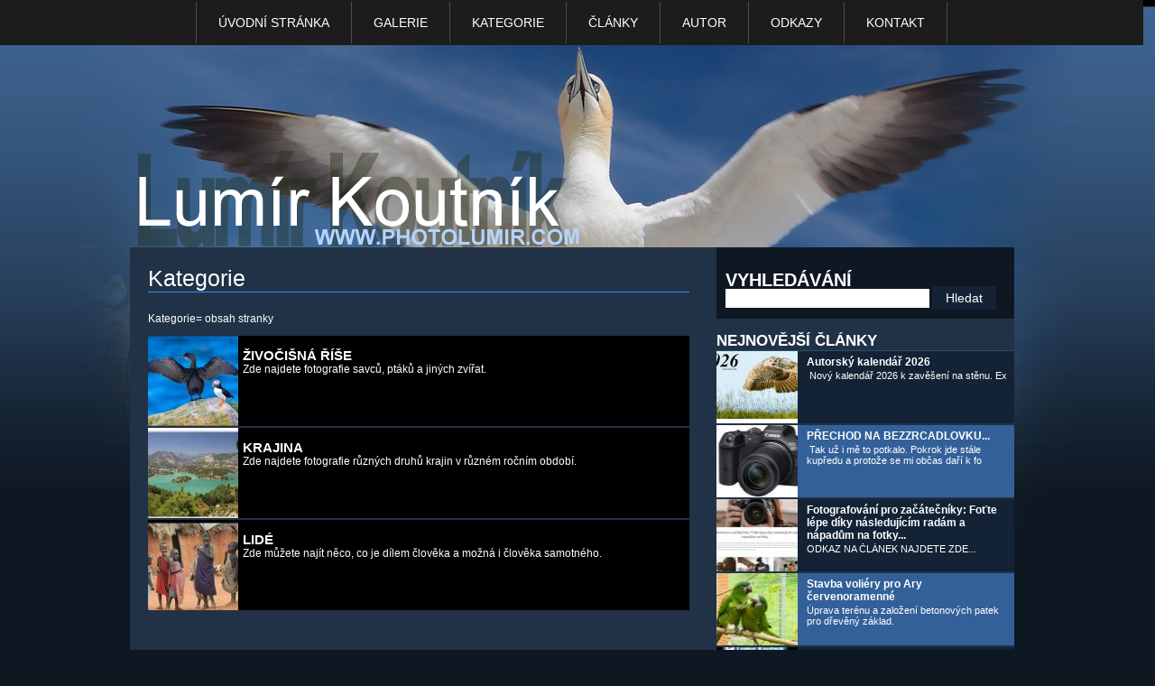

--- FILE ---
content_type: text/html; charset=UTF-8
request_url: http://www.photolumir.com/kategorie.html
body_size: 5009
content:
<?xml version="1.0" encoding="utf-8"?><!DOCTYPE html
	PUBLIC "-//W3C//DTD XHTML 1.0 Strict//EN"
	"http://www.w3.org/TR/xhtml1/DTD/xhtml1-strict.dtd">
<html xmlns="http://www.w3.org/1999/xhtml" xml:lang="cz" lang="cz"><head>
	<meta http-equiv="Content-Type" content="text/html; charset=utf-8" />
	<link rel="stylesheet" type="text/css" href="https://www.photolumir.com/CSS/style.css" />
	<link rel="stylesheet" type="text/css" href="https://www.photolumir.com/colorbox/colorbox.css" />
	<!-- pro colorbox lightbox -->
	<script type="text/javascript" src="https://www.photolumir.com/jquery/jquery-1.5.1.min.js"></script>
	<script type="text/javascript" src="https://www.photolumir.com/colorbox/jquery.colorbox-min.js"></script>
	<script type="text/javascript">
		$(document).ready(function(){
			$('.pic-lbox').colorbox({
				'photo': true,
				'opacity': 1.0,
				'current': "obrázek {current} z {total}"
			});
		});
	</script>

	<script>
  (function(i,s,o,g,r,a,m){i['GoogleAnalyticsObject']=r;i[r]=i[r]||function(){
  (i[r].q=i[r].q||[]).push(arguments)},i[r].l=1*new Date();a=s.createElement(o),
  m=s.getElementsByTagName(o)[0];a.async=1;a.src=g;m.parentNode.insertBefore(a,m)
  })(window,document,'script','https://www.google-analytics.com/analytics.js','ga');

  ga('create', 'UA-2620531-105', 'auto');
  ga('send', 'pageview');

</script>

<title>Kategorie - Photo Lumír</title><link rel="stylesheet" type="text/css" href="https://www.photolumir.com/CSS/kategorie.css" />
	<script src="kwiks/js/jquery-1.2.6.min.js" type="text/javascript"></script>
	<script type="text/javascript">
		function GetSubcats(elem) {
			return $(elem).parents('li').find('.subcats');
		}

		$().ready(function() {
			//schovame vsechny obsahy kategorii
			$('.subcats').hide();

			
			//a ted dodat event na kliknuti
			$('.categories .main a').click(function(event) {
				sub = GetSubcats(this);
				if (sub.hasClass('open')) {
					//skryvam otevrene
					sub.removeClass('open');
					sub.hide(500);
				}
				else {
					//preklikavam nebo oteviram
					var opened = $('.open');
					opened.removeClass('open');
					opened.hide(500);
					sub.addClass('open');
					sub.show(500);
				}

				return false;
			});
		});
	</script>

	
</head>
<body>
	<!-- horni vodorovne menu -->
	<div id="horiz-menu">
		<ul class="horiz-menu"><li class="first"><a href="https://www.photolumir.com/.">Úvodní stránka</a></li><li><a href="https://www.photolumir.com/galerie.html">Galerie</a></li><li><a href="https://www.photolumir.com/kategorie.html">Kategorie</a></li><li><a href="https://www.photolumir.com/clanky.html">Články</a></li><li><a href="https://www.photolumir.com/autor.html">Autor</a></li><li><a href="https://www.photolumir.com/odkazy.html">Odkazy</a></li><li><a href="https://www.photolumir.com/kontakt.html">kontakt</a></li></ul>

	</div>

	<!--logo -->
	<h1 id="logo"><a href="https://www.photolumir.com">Photo Lumír<span></span></a></h1>
	
	<!-- vlastni obsah stranky -->
	<div id="holder">
		<!-- uvnitr obsahu je hned na zacatku sloupcove menu -->
		<div id="col-menu">
			
<div class="col-block">

<form class="colmenu-form" action="https://www.photolumir.com/vyhledat.html" method="GET">

	<div class="search-box">

		<h3>Vyhledávání</h3>

		<input type="textbox" name="search" value="" />

		<!--button name="blog" value="1">Hledat �l�nky</button-->

		<button name="submit" value="submit">Hledat</button>

	</div>

</form>

</div>





<div class="col-block">

<h3>Nejnovější články</h3>

<hr class="thin" />

<div class="galsec-head-box-small odd">
<a href="https://www.photolumir.com/galerie/180-autorsky-kalendar-2026.html"><div class="galsec-image" style="background-image: url('http://www.photolumir.com/Admin/Piclib/getpic.php?picid=981&var=thumb');"></div></a>
<div class="title"><a href="https://www.photolumir.com/galerie/180-autorsky-kalendar-2026.html">Autorský kalendář 2026</a></div>
	<div class="galsec-info">18.11.2025 | 0 komentářů</div>
<div class="content">&nbsp;Nov&yacute; kalend&aacute;ř 2026 k zavě&scaron;en&iacute; na stěnu. Ex</div>
</div><div class="galsec-head-box-small even">
<a href="https://www.photolumir.com/galerie/176-prechod-na-bezzrcadlovku.html"><div class="galsec-image" style="background-image: url('http://www.photolumir.com/Admin/Piclib/getpic.php?picid=961&var=thumb');"></div></a>
<div class="title"><a href="https://www.photolumir.com/galerie/176-prechod-na-bezzrcadlovku.html">PŘECHOD NA BEZZRCADLOVKU...</a></div>
	<div class="galsec-info">12.10.2025 | 0 komentářů</div>
<div class="content">&nbsp;Tak už i mě to potkalo. Pokrok jde st&aacute;le kupředu a protože se mi občas dař&iacute; k fo</div>
</div><div class="galsec-head-box-small odd">
<a href="https://www.photolumir.com/galerie/171-fotografovani-pro-zacatecniky-fotte-lepe-diky-nasledujicim-radam-a-napadum-na-fotky.html"><div class="galsec-image" style="background-image: url('http://www.photolumir.com/Admin/Piclib/getpic.php?picid=926&var=thumb');"></div></a>
<div class="title"><a href="https://www.photolumir.com/galerie/171-fotografovani-pro-zacatecniky-fotte-lepe-diky-nasledujicim-radam-a-napadum-na-fotky.html">Fotografování pro začátečníky:   Foťte lépe díky následujícím radám a nápadům na fotky...</a></div>
	<div class="galsec-info">21.3.2023 | 0 komentářů</div>
<div class="content">ODKAZ NA ČL&Aacute;NEK NAJDETE ZDE...</div>
</div><div class="galsec-head-box-small even">
<a href="https://www.photolumir.com/galerie/163-stavba-voliery-pro-ary-cervenoramenne.html"><div class="galsec-image" style="background-image: url('http://www.photolumir.com/Admin/Piclib/getpic.php?picid=886&var=thumb');"></div></a>
<div class="title"><a href="https://www.photolumir.com/galerie/163-stavba-voliery-pro-ary-cervenoramenne.html">Stavba voliéry pro Ary červenoramenné</a></div>
	<div class="galsec-info">4.11.2020 | 0 komentářů</div>
<div class="content">&Uacute;prava ter&eacute;nu a založen&iacute; betonov&yacute;ch patek pro dřevěn&yacute; z&aacute;klad.
&nbsp; &nbsp; &nbsp;</div>
</div><div class="galsec-head-box-small odd">
<a href="https://www.photolumir.com/galerie/161-vystava-fotografii-v-zoo-plzen.html"><div class="galsec-image" style="background-image: url('http://www.photolumir.com/Admin/Piclib/getpic.php?picid=862&var=thumb');"></div></a>
<div class="title"><a href="https://www.photolumir.com/galerie/161-vystava-fotografii-v-zoo-plzen.html">Výstava fotografií v ZOO Plzeň</a></div>
	<div class="galsec-info">10.7.2020 | 0 komentářů</div>
<div class="content">Od 1. července do 31. srpna 2020 najdete několik autorsk&yacute;ch fotografi&iacute; k prohl&eacute;dnut&iacute; v ZOO Plzeň. 
</div>
</div><div class="galsec-head-box-small even">
<a href="https://www.photolumir.com/galerie/156-galerie-z-nasi-zahrady.html"><div class="galsec-image" style="background-image: url('http://www.photolumir.com/Admin/Piclib/getpic.php?picid=819&var=thumb');"></div></a>
<div class="title"><a href="https://www.photolumir.com/galerie/156-galerie-z-nasi-zahrady.html">Galerie z naší zahrady.</a></div>
	<div class="galsec-info">6.5.2019 | 2 komentáře</div>
<div class="content">Protože m&aacute;m r&aacute;d př&iacute;rodu a r&aacute;d ji tak&eacute; fotografuji, tak občas vyr&aacute;ž&iacute;m na foto v&yacute;pravy za pozn&aacute;n&iacute;m. Když ale na cestov&aacute;n&iacute; nezb&yacute;v&aacute; tolik času nebo př&iacute;ležitost&iacute;, tak v př&iacute;padě, že m&</div>
</div><div class="galsec-head-box-small odd">
<a href="https://www.photolumir.com/galerie/150-tenerife-za-odpocinkem-s-fotoaparatem-v-ruce.html"><div class="galsec-image" style="background-image: url('http://www.photolumir.com/Admin/Piclib/getpic.php?picid=773&var=thumb');"></div></a>
<div class="title"><a href="https://www.photolumir.com/galerie/150-tenerife-za-odpocinkem-s-fotoaparatem-v-ruce.html">Tenerife - za odpočinkem s fotoaparátem v ruce.</a></div>
	<div class="galsec-info">3.12.2017 | 0 komentářů</div>
<div class="content">C&iacute;lem m&eacute; n&aacute;v&scaron;těvy ostrova Tenerife byl odpočinek s fotoapar&aacute;tem v ruce. Největ&scaron;&iacute; ze sedmi Kan&aacute;rsk&yacute;ch ostrovů mě zaujal svoji členitost&iacute; hornat&eacute;ho ter&eacute;nu, kter&eacute;mu dominuje jeden ze tř&iacute; největ&scaron;&</div>
</div><div class="galsec-head-box-small even">
<a href="https://www.photolumir.com/galerie/145-u-hladin-a-brehu-jihomoravskych-rybniku.html"><div class="galsec-image" style="background-image: url('http://www.photolumir.com/Admin/Piclib/getpic.php?picid=738&var=thumb');"></div></a>
<div class="title"><a href="https://www.photolumir.com/galerie/145-u-hladin-a-brehu-jihomoravskych-rybniku.html">U hladin a břehů jihomoravských rybníků.</a></div>
	<div class="galsec-info">20.6.2017 | 0 komentářů</div>
<div class="content">Na přelomu dubna a května jsem vyrazil za pozorov&aacute;n&iacute;m a fotografov&aacute;n&iacute;m ptactva k jihomoravsk&yacute;m rybn&iacute;kům.
&nbsp; &nbsp;&nbsp; &nbs</div>
</div>
</div>



<div class="col-block">

<h3>Nejnovější galerie</h3>

<hr class="thin" />

<div class="galsec-head-box-small odd">
<a href="https://www.photolumir.com/galerie/179-autorsky-kalendar-2026.html"><div class="galsec-image" style="background-image: url('http://www.photolumir.com/Admin/Piclib/getpic.php?picid=966&var=thumb');"></div></a>
<div class="title"><a href="https://www.photolumir.com/galerie/179-autorsky-kalendar-2026.html">Autorský kalendář 2026</a></div>
	<div class="galsec-info">18.11.2025 | 0 komentářů</div>
<div class="content">&nbsp;
&nbsp;</div>
</div><div class="galsec-head-box-small even">
<a href="https://www.photolumir.com/galerie/157-galerie-z-nasi-zahrady-aktualizovano-30-06-2025.html"><div class="galsec-image" style="background-image: url('http://www.photolumir.com/Admin/Piclib/getpic.php?picid=960&var=thumb');"></div></a>
<div class="title"><a href="https://www.photolumir.com/galerie/157-galerie-z-nasi-zahrady-aktualizovano-30-06-2025.html">Galerie - Z naší zahrady - aktualizováno 30.06.2025</a></div>
	<div class="galsec-info">14.11.2025 | 1 komentář</div>
<div class="content">V&iacute;ce ZDE...</div>
</div><div class="galsec-head-box-small odd">
<a href="https://www.photolumir.com/galerie/178-aranzovana-fotografie-s-rostislavem-stachem-aneb-test-canon-r7.html"><div class="galsec-image" style="background-image: url('http://www.photolumir.com/Admin/Piclib/getpic.php?picid=965&var=thumb');"></div></a>
<div class="title"><a href="https://www.photolumir.com/galerie/178-aranzovana-fotografie-s-rostislavem-stachem-aneb-test-canon-r7.html">Aranžovaná fotografie s Rostislavem Stachem, aneb test Canon R7 .</a></div>
	<div class="galsec-info">17.10.2025 | 0 komentářů</div>
<div class="content"></div>
</div><div class="galsec-head-box-small even">
<a href="https://www.photolumir.com/galerie/124-vyber-z-ptaci-rise.html"><div class="galsec-image" style="background-image: url('http://www.photolumir.com/Admin/Piclib/getpic.php?picid=732&var=thumb');"></div></a>
<div class="title"><a href="https://www.photolumir.com/galerie/124-vyber-z-ptaci-rise.html">VÝBĚR z ptačí říše...</a></div>
	<div class="galsec-info">18.12.2023 | 2 komentáře</div>
<div class="content">.</div>
</div><div class="galsec-head-box-small odd">
<a href="https://www.photolumir.com/galerie/155-aranzovana-fotografie-zvirat-podzim-2018.html"><div class="galsec-image" style="background-image: url('http://www.photolumir.com/Admin/Piclib/getpic.php?picid=818&var=thumb');"></div></a>
<div class="title"><a href="https://www.photolumir.com/galerie/155-aranzovana-fotografie-zvirat-podzim-2018.html">Aranžovaná fotografie zvířat - podzim 2018</a></div>
	<div class="galsec-info">5.1.2019 | 0 komentářů</div>
<div class="content"></div>
</div><div class="galsec-head-box-small even">
<a href="https://www.photolumir.com/galerie/152-jonsdorf-2018.html"><div class="galsec-image" style="background-image: url('http://www.photolumir.com/Admin/Piclib/getpic.php?picid=801&var=thumb');"></div></a>
<div class="title"><a href="https://www.photolumir.com/galerie/152-jonsdorf-2018.html">Jonsdorf 2018</a></div>
	<div class="galsec-info">31.7.2018 | 0 komentářů</div>
<div class="content"></div>
</div><div class="galsec-head-box-small odd">
<a href="https://www.photolumir.com/galerie/151-polsko-2018-orli-a-jini-operenci.html"><div class="galsec-image" style="background-image: url('http://www.photolumir.com/Admin/Piclib/getpic.php?picid=797&var=thumb');"></div></a>
<div class="title"><a href="https://www.photolumir.com/galerie/151-polsko-2018-orli-a-jini-operenci.html">Polsko 2018 - orli a jiní opeřenci...</a></div>
	<div class="galsec-info">30.4.2018 | 1 komentář</div>
<div class="content"></div>
</div><div class="galsec-head-box-small even">
<a href="https://www.photolumir.com/galerie/149-tenerife-za-odpocinkem-s-fotoaparatem-v-ruce.html"><div class="galsec-image" style="background-image: url('http://www.photolumir.com/Admin/Piclib/getpic.php?picid=772&var=thumb');"></div></a>
<div class="title"><a href="https://www.photolumir.com/galerie/149-tenerife-za-odpocinkem-s-fotoaparatem-v-ruce.html">Tenerife - za odpočinkem s fotoaparátem v ruce.</a></div>
	<div class="galsec-info">28.11.2017 | 0 komentářů</div>
<div class="content">C&iacute;lem m&eacute; n&aacute;v&scaron;těvy ostrova Tenerife ...v&iacute;ce ZDE</div>
</div>
</div>

		</div>

		<div id="content">
		<h2>Kategorie</h2>
<p>Kategorie= obsah stranky</p><ul class="categories">
<li><div class="category even main">
  <a href="https://www.photolumir.com/kategorie.html?kat=1"><div class="cat-image" style="background-image: url('http://www.photolumir.com/Admin/Piclib/getpic.php?picid=574&var=full');" ></div></a>
	<div class="title"><a href="https://www.photolumir.com/kategorie.html?kat=1">ŽIVOČIŠNÁ ŘÍŠE</a></div>
	<div class="content">Zde najdete fotografie savců, ptáků a jiných zvířat.</div>
</div>
<div class="subcats" id="kat_1">
<div class="category odd">
  <a href="https://www.photolumir.com/kategorie/39-vyber.html"><div class="cat-image" style="background-image: url('http://www.photolumir.com/Admin/Piclib/getpic.php?picid=573&var=full');" ></div></a>
	<div class="title"><a href="https://www.photolumir.com/kategorie/39-vyber.html">VÝBĚR</a></div>
	<div class="content">Několik vybraných fotografií z kategorie živočišné říše</div>
	<div class="link"><a href="https://www.photolumir.com/kategorie/39-vyber.html">Více</a></div>
</div>
<div class="category even">
  <a href="https://www.photolumir.com/kategorie/7-vodni-ptaci.html"><div class="cat-image" style="background-image: url('http://www.photolumir.com/Admin/Piclib/getpic.php?picid=41&var=full');" ></div></a>
	<div class="title"><a href="https://www.photolumir.com/kategorie/7-vodni-ptaci.html">Vodní ptáci</a></div>
	<div class="content">Ptáci žijící na vodách a v biotopech mokřadů a bažin.</div>
	<div class="link"><a href="https://www.photolumir.com/kategorie/7-vodni-ptaci.html">Více</a></div>
</div>
<div class="category odd">
  <a href="https://www.photolumir.com/kategorie/18-ostatni-ptaci.html"><div class="cat-image" style="background-image: url('http://www.photolumir.com/Admin/Piclib/getpic.php?picid=42&var=full');" ></div></a>
	<div class="title"><a href="https://www.photolumir.com/kategorie/18-ostatni-ptaci.html">Ostatní ptáci</a></div>
	<div class="content">Ptáci zpěvní , křikavci a další druhy ptáků.</div>
	<div class="link"><a href="https://www.photolumir.com/kategorie/18-ostatni-ptaci.html">Více</a></div>
</div>
<div class="category even">
  <a href="https://www.photolumir.com/kategorie/30-dravci.html"><div class="cat-image" style="background-image: url('http://www.photolumir.com/Admin/Piclib/getpic.php?picid=43&var=full');" ></div></a>
	<div class="title"><a href="https://www.photolumir.com/kategorie/30-dravci.html">Dravci</a></div>
	<div class="content">Opeřenci přizpůsobeni k lovu živé kořisti.</div>
	<div class="link"><a href="https://www.photolumir.com/kategorie/30-dravci.html">Více</a></div>
</div>
<div class="category odd">
  <a href="https://www.photolumir.com/kategorie/31-savci.html"><div class="cat-image" style="background-image: url('http://www.photolumir.com/Admin/Piclib/getpic.php?picid=44&var=full');" ></div></a>
	<div class="title"><a href="https://www.photolumir.com/kategorie/31-savci.html">Savci</a></div>
	<div class="content">Zvířata, jejichž mláďata jsou krmena mateřským mlékem.</div>
	<div class="link"><a href="https://www.photolumir.com/kategorie/31-savci.html">Více</a></div>
</div>
<div class="category even">
  <a href="https://www.photolumir.com/kategorie/21-makro.html"><div class="cat-image" style="background-image: url('http://www.photolumir.com/Admin/Piclib/getpic.php?picid=45&var=full');" ></div></a>
	<div class="title"><a href="https://www.photolumir.com/kategorie/21-makro.html">Makro</a></div>
	<div class="content">Hmyz a různá jiná pěkná i méně pěkná havěť.</div>
	<div class="link"><a href="https://www.photolumir.com/kategorie/21-makro.html">Více</a></div>
</div>
<div class="category odd">
  <a href="https://www.photolumir.com/kategorie/20-plazi-a-obojzivelnici.html"><div class="cat-image" style="background-image: url('http://www.photolumir.com/Admin/Piclib/getpic.php?picid=46&var=full');" ></div></a>
	<div class="title"><a href="https://www.photolumir.com/kategorie/20-plazi-a-obojzivelnici.html">Plazi a obojživelníci</a></div>
	<div class="content">Studenokrevní živočichové.</div>
	<div class="link"><a href="https://www.photolumir.com/kategorie/20-plazi-a-obojzivelnici.html">Více</a></div>
</div>
<div class="category even">
  <a href="https://www.photolumir.com/kategorie/38-zivot-v-zahrade.html"><div class="cat-image" style="background-image: url('http://www.photolumir.com/Admin/Piclib/getpic.php?picid=846&var=full');" ></div></a>
	<div class="title"><a href="https://www.photolumir.com/kategorie/38-zivot-v-zahrade.html">Život v zahradě</a></div>
	<div class="content">Galerie věnovaná návštěvníkům naší zahrady.</div>
	<div class="link"><a href="https://www.photolumir.com/kategorie/38-zivot-v-zahrade.html">Více</a></div>
</div>
</div></li><li><div class="category even main">
  <a href="https://www.photolumir.com/kategorie.html?kat=2"><div class="cat-image" style="background-image: url('http://www.photolumir.com/Admin/Piclib/getpic.php?picid=61&var=full');" ></div></a>
	<div class="title"><a href="https://www.photolumir.com/kategorie.html?kat=2">KRAJINA</a></div>
	<div class="content">Zde najdete fotografie různých druhů krajin v různém ročním období.  </div>
</div>
<div class="subcats" id="kat_2">
<div class="category odd">
  <a href="https://www.photolumir.com/kategorie/33-panoramaticke.html"><div class="cat-image" style="background-image: url('http://www.photolumir.com/Admin/Piclib/getpic.php?picid=49&var=full');" ></div></a>
	<div class="title"><a href="https://www.photolumir.com/kategorie/33-panoramaticke.html">Panoramatické</a></div>
	<div class="content">Fotografie krajin složené ze dvou nebo více snímků.</div>
	<div class="link"><a href="https://www.photolumir.com/kategorie/33-panoramaticke.html">Více</a></div>
</div>
<div class="category even">
  <a href="https://www.photolumir.com/kategorie/22-hory-a-ostatni-krajina.html"><div class="cat-image" style="background-image: url('http://www.photolumir.com/Admin/Piclib/getpic.php?picid=47&var=full');" ></div></a>
	<div class="title"><a href="https://www.photolumir.com/kategorie/22-hory-a-ostatni-krajina.html">Hory a ostatní krajina</a></div>
	<div class="content">Hory, kopce a ostatní krajina.</div>
	<div class="link"><a href="https://www.photolumir.com/kategorie/22-hory-a-ostatni-krajina.html">Více</a></div>
</div>
<div class="category odd">
  <a href="https://www.photolumir.com/kategorie/24-lesy.html"><div class="cat-image" style="background-image: url('http://www.photolumir.com/Admin/Piclib/getpic.php?picid=50&var=full');" ></div></a>
	<div class="title"><a href="https://www.photolumir.com/kategorie/24-lesy.html">Lesy</a></div>
	<div class="content">Lesy, stromy a vše co k nim patří.</div>
	<div class="link"><a href="https://www.photolumir.com/kategorie/24-lesy.html">Více</a></div>
</div>
<div class="category even">
  <a href="https://www.photolumir.com/kategorie/23-voda.html"><div class="cat-image" style="background-image: url('http://www.photolumir.com/Admin/Piclib/getpic.php?picid=48&var=full');" ></div></a>
	<div class="title"><a href="https://www.photolumir.com/kategorie/23-voda.html">Voda</a></div>
	<div class="content">Řeky, potoky a různé vodní plochy .</div>
	<div class="link"><a href="https://www.photolumir.com/kategorie/23-voda.html">Více</a></div>
</div>
<div class="category odd">
  <a href="https://www.photolumir.com/kategorie/25-more.html"><div class="cat-image" style="background-image: url('http://www.photolumir.com/Admin/Piclib/getpic.php?picid=51&var=full');" ></div></a>
	<div class="title"><a href="https://www.photolumir.com/kategorie/25-more.html">Moře</a></div>
	<div class="content">Moře a mořská pobřeží.</div>
	<div class="link"><a href="https://www.photolumir.com/kategorie/25-more.html">Více</a></div>
</div>
<div class="category even">
  <a href="https://www.photolumir.com/kategorie/32-zima.html"><div class="cat-image" style="background-image: url('http://www.photolumir.com/Admin/Piclib/getpic.php?picid=53&var=full');" ></div></a>
	<div class="title"><a href="https://www.photolumir.com/kategorie/32-zima.html">Zima</a></div>
	<div class="content">Fotografie, na kterých se objevuje více či méně sněhu.</div>
	<div class="link"><a href="https://www.photolumir.com/kategorie/32-zima.html">Více</a></div>
</div>
<div class="category odd">
  <a href="https://www.photolumir.com/kategorie/34-panoramaticke-zimni.html"><div class="cat-image" style="background-image: url('http://www.photolumir.com/Admin/Piclib/getpic.php?picid=70&var=full');" ></div></a>
	<div class="title"><a href="https://www.photolumir.com/kategorie/34-panoramaticke-zimni.html">Panoramatické zimní</a></div>
	<div class="content">Zimní krajiny složené ze dvou nebo více snímků.</div>
	<div class="link"><a href="https://www.photolumir.com/kategorie/34-panoramaticke-zimni.html">Více</a></div>
</div>
<div class="category even">
  <a href="https://www.photolumir.com/kategorie/35-slunce-panorama.html"><div class="cat-image" style="background-image: url('http://www.photolumir.com/Admin/Piclib/getpic.php?picid=54&var=full');" ></div></a>
	<div class="title"><a href="https://www.photolumir.com/kategorie/35-slunce-panorama.html">Slunce - panorama</a></div>
	<div class="content">Panoramatické fotografie složené ze dvou nebo více snímků.</div>
	<div class="link"><a href="https://www.photolumir.com/kategorie/35-slunce-panorama.html">Více</a></div>
</div>
<div class="category odd">
  <a href="https://www.photolumir.com/kategorie/26-slunce.html"><div class="cat-image" style="background-image: url('http://www.photolumir.com/Admin/Piclib/getpic.php?picid=52&var=full');" ></div></a>
	<div class="title"><a href="https://www.photolumir.com/kategorie/26-slunce.html">Slunce</a></div>
	<div class="content">Krajiny, kde slunce hraje hlavní roli.</div>
	<div class="link"><a href="https://www.photolumir.com/kategorie/26-slunce.html">Více</a></div>
</div>
<div class="category even">
  <a href="https://www.photolumir.com/kategorie/36-detail.html"><div class="cat-image" style="background-image: url('http://www.photolumir.com/Admin/Piclib/getpic.php?picid=55&var=full');" ></div></a>
	<div class="title"><a href="https://www.photolumir.com/kategorie/36-detail.html">Detail</a></div>
	<div class="content">Detaily přírody,  jako jsou například fotografie květů, plodů, rostlin a pod.</div>
	<div class="link"><a href="https://www.photolumir.com/kategorie/36-detail.html">Více</a></div>
</div>
<div class="category odd">
  <a href="https://www.photolumir.com/kategorie/37-ostatni.html"><div class="cat-image" style="background-image: url('http://www.photolumir.com/Admin/Piclib/getpic.php?picid=56&var=full');" ></div></a>
	<div class="title"><a href="https://www.photolumir.com/kategorie/37-ostatni.html">Ostatní</a></div>
	<div class="content">Fotografie nehodící se do ostatních galerií.</div>
	<div class="link"><a href="https://www.photolumir.com/kategorie/37-ostatni.html">Více</a></div>
</div>
</div></li><li><div class="category even main">
  <a href="https://www.photolumir.com/kategorie.html?kat=4"><div class="cat-image" style="background-image: url('http://www.photolumir.com/Admin/Piclib/getpic.php?picid=62&var=full');" ></div></a>
	<div class="title"><a href="https://www.photolumir.com/kategorie.html?kat=4">LIDÉ</a></div>
	<div class="content">Zde můžete najít něco, co je dílem člověka a možná i člověka samotného.</div>
</div>
<div class="subcats" id="kat_4">
<div class="category even">
  <a href="https://www.photolumir.com/kategorie/28-clovek.html"><div class="cat-image" style="background-image: url('http://www.photolumir.com/Admin/Piclib/getpic.php?picid=58&var=full');" ></div></a>
	<div class="title"><a href="https://www.photolumir.com/kategorie/28-clovek.html">Člověk</a></div>
	<div class="content">Možná, že se něco malinko najde i v této galerii.</div>
	<div class="link"><a href="https://www.photolumir.com/kategorie/28-clovek.html">Více</a></div>
</div>
<div class="category odd">
  <a href="https://www.photolumir.com/kategorie/27-architektura.html"><div class="cat-image" style="background-image: url('http://www.photolumir.com/Admin/Piclib/getpic.php?picid=57&var=full');" ></div></a>
	<div class="title"><a href="https://www.photolumir.com/kategorie/27-architektura.html">Architektura</a></div>
	<div class="content">Stavby a různá jiná díla lidí. </div>
	<div class="link"><a href="https://www.photolumir.com/kategorie/27-architektura.html">Více</a></div>
</div>
<div class="category even">
  <a href="https://www.photolumir.com/kategorie/29-art.html"><div class="cat-image" style="background-image: url('http://www.photolumir.com/Admin/Piclib/getpic.php?picid=59&var=full');" ></div></a>
	<div class="title"><a href="https://www.photolumir.com/kategorie/29-art.html">Art</a></div>
	<div class="content">V této galerii se občas objeví něco z pokusů o uměleckou tvorbu.</div>
	<div class="link"><a href="https://www.photolumir.com/kategorie/29-art.html">Více</a></div>
</div>
</div></li>
</ul>
	</div>
	</div>
	<div class="bottom-line">
	<p>Použ&iacute;v&aacute;n&iacute; fotografi&iacute; či textů bez svolen&iacute; autora je zak&aacute;z&aacute;no. Copyright &copy; Lum&iacute;r Koutn&iacute;k 2007.</p>	</div>
</body>
</html>


--- FILE ---
content_type: text/css
request_url: https://www.photolumir.com/CSS/style.css
body_size: 1869
content:
/******************************************/
/********* hlavni nastaveni tagu **********/
/******************************************/
* { margin:0; padding:0; }
body { width: 99%; background-color: #0e1822; background-image: url("../Graphics/bg2.jpg"); background-repeat: no-repeat; background-position: top center; padding-top: 0px; margin: 0px; color: white; font-family: sans-serif; font-size: 12px; }
a:link { color: #0B81C9; }
a:visited { color: #0B81C9; }
a:active { color: #0B81C9; }
a:hover { color: #990099; }
/* logo */
#logo { width: 980px; margin:0 auto; height:224px; }
#logo a { display:block; height:77px; margin-left:8px; ; padding-top:147px; color:#FFF; font-size:70px; position:relative; text-decoration:none; }
#logo a span { display:block; height:215px; background: url('../Graphics/logo.jpg') left bottom no-repeat; left:0px; bottom:0px; position:absolute; z-index:50; width:500px; }
/***********************************/
/********* kostra stranky **********/  
/***********************************/

/* trida obalujici horizontalni menu*/
.horiz-menu { font-size: 13px; height: 50px; line-height: 50px; list-style-type: none; background-color: #1c1c1c; text-align: center; }
.horiz-menu li { display: inline; text-transform: uppercase; }
.horiz-menu li a { font-size: 14px; margin: 0px; padding: 15px 24px; background-color: #1C1C1C; color: white; text-decoration: none; border-style: solid; border-color: #4a4a4a; border-width: 0px; border-right-width: 1px; }
.horiz-menu li.first a { border-left-width: 1px; }
.horiz-menu li a:hover { padding-top: 30px; padding-bottom: 30px; position: relative; top: 15px; }
/* sloupeckove menu */
#col-menu { float: right; width: 330px; /*border-color: green;
	border-width: 1px;
	border-style: solid;*/ }
#col-menu .search-box { }
#col-menu .odd { background-color:#132235; }
#col-menu .even { background-color:#336099; }
#col-menu h3 { margin-top:15px; font-size:17px; text-transform:uppercase; }
#col-menu .title { font-size: 12px; margin-bottom:2px; }
#col-menu .galsec-head-box-small { height:70px; }
#col-menu .category { height:70px; padding:5px; }
#col-menu .galsec-info { display:none; }
#col-menu .content { font-size:11px; height:40px; overflow:hidden; }
#col-menu .galsec-image, #col-menu .cat-image { width: 95px; height:80px; background-position:center center; }
#col-menu .cat-image { margin:-5px 10px -5px -5px; }
#col-menu .category .link { display:none; }

.colmenu-form { padding:10px; background:#0f1722; }
#col-menu .colmenu-form h3 { margin-bottom:-5px; font-size:20px }
.colmenu-form input { padding:3px; border:0px; width:220px; }
.colmenu-form button { padding:5px 15px; color:#FFF; font-size:14px; background:#132235; border:none; }
#content { width: 600px; overflow: hidden; display: block; float: left; text-align: left; padding:20px;/*	border-color: red;
	border-width: 1px;
	border-style: solid;*/ }
#content h1 { border-bottom:1px solid #1d98ff; margin-bottom:20px; font-weight:normal; font-size:25px; }
#content h2 { border-bottom:1px solid #1d98ff; margin-bottom:20px; font-weight:normal; font-size:25px; }
#content p { line-height:1.5; margin-bottom:10px; color:#FFF; }
#content input, #content textarea { background:#336099; border:none; padding:3px; color:#FFF; }
#content .section-text { background:#FFF; padding:15px; margin-bottom:15px; }
#content .section-text p { color:#20354a; }
#holder { overflow: hidden; margin-left: auto; margin-right: auto; display: block; width: 980px; background-color: #213246; position:relative; }
.bottom-line { width: 100%; text-align: center; // font-size: 12px;
font-weight: normal; background-color: #303030; padding-top: 10px; padding-bottom: 5px; padding-left: 5px; padding-right: 5px; }
/*******************************************/
/********** obecne styly - cary ************/
/*******************************************/
hr { background-color: #0196FC; border-color: #0196FC; border-width: 0px; color: #0196FC; height: 1px; }
hr.thin { color: #255269; background-color: #255269; }
hr.thick { height: 2px; }
hr.huge { height: 5px; }
/*******************************************/
/********* obecne styly - seznamy **********/
/*******************************************/
.arrowed-list { list-style-type: none; }
.arrowed-list li { font-size: 15px; height: 25px; line-height: 25px; background-image: url('../Graphics/bullet.gif'); background-position: left center; background-repeat: no-repeat; padding-left: 30px; padding-top: 2px; margin: 2px 0px 2px 2px; vertical-align: middle; }
.arrowed-list li a { color: white; text-decoration: none; }
/*******************************************/
/************* page separator **************/
/*******************************************/
.page-separator { clear: both; padding-top: 20px; text-align: right; }
.page-separator span { margin-right: 3px; }
.page-separator span.current { font-size: 20px; }
/*******************************************/
/************* antispam **************/
/*******************************************/
/* skryta pole proti spamu*/
.as-header { display: none; }
.comments { clear: both; padding:15px 0px; }
.comments .title { height: 25px; line-height: 25px; vertical-align: middle; float:left; width:50%; }
.comments .add-box { width: 100%; }
.comments .add-box .fld-desc { width: 45px; float: left; }
.comments .add-box input { width: 245px; }
.comments .message-area { margin-top: 10px; width: 99%; height: 50px; font-family:Arial, Helvetica, sans-serif; font-size:13px; }
.comments .submit-div { width: 100%; padding-right: 0px; }
.comments .submit-div button { float: right; margin-right: 0px; padding:5px 15px; color:#FFF; font-size:14px; background:#132235; border:none; margin:10px 0px; }
.comm-list { clear: both; margin-top: 10px; }
.comment { padding: 10px; margin-top: 5px; border:1px solid #336099; background:#132235; }
.comment .comm-head { padding: 5px; font-weight:bold; }
.comment .comm-message { font-size: 13px; margin-left: 10px; }
/*******************************************/
/****************** galerie ****************/
/*******************************************/
/*cele obaleni hlavicky sekce galerie */
.galsec-head-box { width: 600px; }
.galsec-head-box h2 { }
.galsec-head-box h2 a { text-decoration: none; color: white; }
.galsec-head-box h2 a:hover { color: #0196FC; }
.galsec-head-box .galsec-image { width: 600px; height: 338px; margin-left: auto; margin-right: auto; margin-top: 5px; background-color: transparent; background-position: center center; background-repeat: no-repeat; display: block; }
/* informacni prouzek pod nadpisem galerie */
.galsec-head-box .galsec-info { text-align:right; font-size:11px; }
.galsec-head-box .galsec-link { font-size: 15px; margin-top: 10px; margin-left: 4px; clear: both; }
.galsec-head-box-small { clear: both; height: 90px; overflow: hidden; margin-bottom: 2px; padding:5px; }
.galsec-head-box-small .galsec-image { background-repeat: no-repeat; background-position: top center; float: left; width: 110px; height:100px; margin:-5px 10px -10px -10px; padding: 0px; }
.galsec-head-box-small .title { font-size: 15px; font-weight: bold; margin-bottom:5px; }
.galsec-head-box-small a { color: white; text-decoration:none; }
.galsec-head-box-small a:hover { color: #0196FC; text-decoration:underline; }
.galsec-head-box-small .galsec-info { text-align:right; font-size:11px; margin-bottom:5px; }
/* st��d�n� barev */
.odd { background-color:#243c59; }
.even { background-color:#132235; }
/* style light boxu */
.te_title { font-size:13px; }
.te_dashboard .te_title { bottom:0; top:-20px; }
.te_controls { top:15px; }
.te_top_up { top:50px; }
/*********************************************/
/****************** kategorie ****************/
/*********************************************/
.category { height: 80px; margin-bottom: 2px; clear: both; padding:10px; }
.categories .even { background-color: black; }
.category .cat-image { background-repeat: no-repeat; background-position: top center; float: left; width: 100px; height: 100px; margin:-10px 20px -10px -10px; padding:0px; margin-right: 5px; }
.category .title { text-transform: uppercase; font-size: 15px; font-weight: bold; height: 17px; padding-top: 3px; padding-bottom: 0px; margin-bottom: 0px; }
.category .title a { text-decoration: none; color: white; }
.category .title a:hover { color: #0196FC; }
.category .content { margin-top: 0px; height: 40px; overflow: hidden; padding-top: 0px; padding-bottom: 5px; }
.category .link { height: 20px; text-align:right; }
.subcats { margin-left: 20px; }


--- FILE ---
content_type: text/css
request_url: https://www.photolumir.com/CSS/kategorie.css
body_size: -126
content:
.categories {
 	margin: 0px; 
 	margin-left: auto; 
 	margin-right: auto; 
 	padding: 0px; 
 	overflow: hidden; 
 	list-style: none; 
 	width: 600px;
 }

.categories li { 
		display: block; 
		overflow: hidden; 
		padding: 0;  
		width: 600px; 
		background-position: center center; 
		background-repeat: no-repeat; 
}


--- FILE ---
content_type: text/plain
request_url: https://www.google-analytics.com/j/collect?v=1&_v=j102&a=1806012677&t=pageview&_s=1&dl=http%3A%2F%2Fwww.photolumir.com%2Fkategorie.html&ul=en-us%40posix&dt=Kategorie%20-%20Photo%20Lum%C3%ADr&sr=1280x720&vp=1280x720&_u=IEBAAEABAAAAACAAI~&jid=1390644936&gjid=1204851197&cid=1039248920.1769262756&tid=UA-2620531-105&_gid=1431705543.1769262756&_r=1&_slc=1&z=579879215
body_size: -450
content:
2,cG-YH1XTKM3PQ